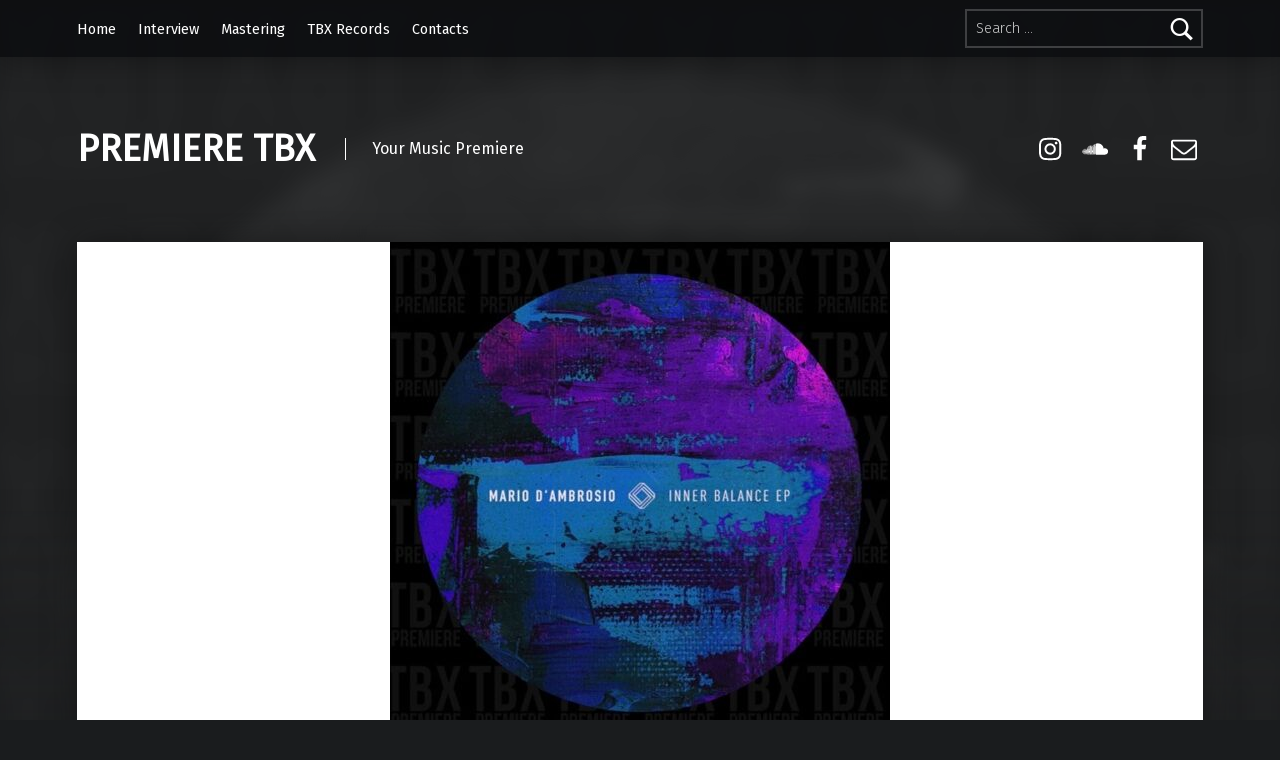

--- FILE ---
content_type: text/javascript
request_url: https://www.premiere-tbx.es/wp-content/themes/modern-tbx/library/js/vendors/css-vars-ponyfill/css-vars-ponyfill.min.js?ver=1.16.1
body_size: 6395
content:
/*!
 * css-vars-ponyfill
 * v1.16.1
 * https://github.com/jhildenbiddle/css-vars-ponyfill
 * (c) 2018 John Hildenbiddle <http://hildenbiddle.com>
 * MIT license
 */
!function(e,t){"object"==typeof exports&&"undefined"!=typeof module?module.exports=t():"function"==typeof define&&define.amd?define(t):e.cssVars=t()}("undefined"!=typeof self?self:this,function(){"use strict";function e(e){return function(e){if(Array.isArray(e)){for(var t=0,n=new Array(e.length);t<e.length;t++)n[t]=e[t];return n}}(e)||function(e){if(Symbol.iterator in Object(e)||"[object Arguments]"===Object.prototype.toString.call(e))return Array.from(e)}(e)||function(){throw new TypeError("Invalid attempt to spread non-iterable instance")}()}function t(e){var t=arguments.length>1&&void 0!==arguments[1]?arguments[1]:{},n={mimeType:t.mimeType||null,onBeforeSend:t.onBeforeSend||Function.prototype,onSuccess:t.onSuccess||Function.prototype,onError:t.onError||Function.prototype,onComplete:t.onComplete||Function.prototype},r=Array.isArray(e)?e:[e],o=Array.apply(null,Array(r.length)).map(function(e){return null});function s(){return!("<"===(arguments.length>0&&void 0!==arguments[0]?arguments[0]:"").trim().charAt(0))}function a(e,t){n.onError(e,r[t],t)}function c(e,t){var s=n.onSuccess(e,r[t],t);e=!1===s?"":s||e,o[t]=e,-1===o.indexOf(null)&&n.onComplete(o)}r.forEach(function(e,t){var r=document.createElement("a");r.setAttribute("href",e),r.href=String(r.href);var o=r.host!==location.host,i=document.all&&!window.atob,u=r.protocol===location.protocol;if(o&&i)if(u){var l=new XDomainRequest;l.open("GET",e),l.timeout=0,l.onprogress=Function.prototype,l.ontimeout=Function.prototype,l.onload=function(){s(l.responseText)?c(l.responseText,t):a(l,t)},l.onerror=function(e){a(l,t)},setTimeout(function(){l.send()},0)}else console.log("Internet Explorer 9 Cross-Origin (CORS) requests must use the same protocol"),a(null,t);else{var f=new XMLHttpRequest;f.open("GET",e),n.mimeType&&f.overrideMimeType&&f.overrideMimeType(n.mimeType),n.onBeforeSend(f,e,t),f.onreadystatechange=function(){4===f.readyState&&(200===f.status&&s(f.responseText)?c(f.responseText,t):a(f,t))},f.send()}})}function n(e){var n={cssComments:/\/\*[\s\S]+?\*\//g,cssImports:/(?:@import\s*)(?:url\(\s*)?(?:['"])([^'"]*)(?:['"])(?:\s*\))?(?:[^;]*;)/g},o={rootElement:e.rootElement||document,include:e.include||'style,link[rel="stylesheet"]',exclude:e.exclude||null,filter:e.filter||null,useCSSOM:e.useCSSOM||!1,onBeforeSend:e.onBeforeSend||Function.prototype,onSuccess:e.onSuccess||Function.prototype,onError:e.onError||Function.prototype,onComplete:e.onComplete||Function.prototype},s=Array.apply(null,o.rootElement.querySelectorAll(o.include)).filter(function(e){return t=e,n=o.exclude,!(t.matches||t.matchesSelector||t.webkitMatchesSelector||t.mozMatchesSelector||t.msMatchesSelector||t.oMatchesSelector).call(t,n);var t,n}),a=Array.apply(null,Array(s.length)).map(function(e){return null});function c(){if(-1===a.indexOf(null)){var e=a.join("");o.onComplete(e,a,s)}}function i(e,n,r,s){var i=o.onSuccess(e,r,s);(function e(n,r,s,a){var c=arguments.length>4&&void 0!==arguments[4]?arguments[4]:[];var i=arguments.length>5&&void 0!==arguments[5]?arguments[5]:[];var l=u(n,s,i);l.rules.length?t(l.absoluteUrls,{onBeforeSend:function(e,t,n){o.onBeforeSend(e,r,t)},onSuccess:function(e,t,n){var s=o.onSuccess(e,r,t),a=u(e=!1===s?"":s||e,t,i);return a.rules.forEach(function(t,n){e=e.replace(t,a.absoluteRules[n])}),e},onError:function(t,o,u){c.push({xhr:t,url:o}),i.push(l.rules[u]),e(n,r,s,a,c,i)},onComplete:function(t){t.forEach(function(e,t){n=n.replace(l.rules[t],e)}),e(n,r,s,a,c,i)}}):a(n,c)})(e=void 0!==i&&!1===Boolean(i)?"":i||e,r,s,function(e,t){null===a[n]&&(t.forEach(function(e){return o.onError(e.xhr,r,e.url)}),!o.filter||o.filter.test(e)?a[n]=e:a[n]="",c())})}function u(e,t){var o=arguments.length>2&&void 0!==arguments[2]?arguments[2]:[],s={};return s.rules=(e.replace(n.cssComments,"").match(n.cssImports)||[]).filter(function(e){return-1===o.indexOf(e)}),s.urls=s.rules.map(function(e){return e.replace(n.cssImports,"$1")}),s.absoluteUrls=s.urls.map(function(e){return r(e,t)}),s.absoluteRules=s.rules.map(function(e,n){var o=s.urls[n],a=r(s.absoluteUrls[n],t);return e.replace(o,a)}),s}s.length?s.forEach(function(e,n){var s=e.getAttribute("href"),u=e.getAttribute("rel"),l="LINK"===e.nodeName&&s&&u&&"stylesheet"===u.toLowerCase(),f="STYLE"===e.nodeName;if(l)t(s,{mimeType:"text/css",onBeforeSend:function(t,n,r){o.onBeforeSend(t,e,n)},onSuccess:function(t,o,a){var c=r(s,location.href);i(t,n,e,c)},onError:function(t,r,s){a[n]="",o.onError(t,e,r),c()}});else if(f){var p=e.textContent;o.useCSSOM&&(p=Array.apply(null,e.sheet.cssRules).map(function(e){return e.cssText}).join("")),i(p,n,e,location.href)}else a[n]="",c()}):o.onComplete("",[])}function r(e){var t=arguments.length>1&&void 0!==arguments[1]?arguments[1]:location.href,n=document.implementation.createHTMLDocument(""),r=n.createElement("base"),o=n.createElement("a");return n.head.appendChild(r),n.body.appendChild(o),r.href=t,o.href=e,o.href}function o(){for(var e=function(e){return e instanceof Object&&e.constructor===Object},t=arguments.length,n=new Array(t),r=0;r<t;r++)n[r]=arguments[r];return n.reduce(function(t,n){return Object.keys(n).forEach(function(r){var s=t[r],a=n[r];e(s)&&e(a)?t[r]=o(s,a):t[r]=a}),t},{})}var s=a;function a(e,t,n){e instanceof RegExp&&(e=c(e,n)),t instanceof RegExp&&(t=c(t,n));var r=i(e,t,n);return r&&{start:r[0],end:r[1],pre:n.slice(0,r[0]),body:n.slice(r[0]+e.length,r[1]),post:n.slice(r[1]+t.length)}}function c(e,t){var n=t.match(e);return n?n[0]:null}function i(e,t,n){var r,o,s,a,c,i=n.indexOf(e),u=n.indexOf(t,i+1),l=i;if(i>=0&&u>0){for(r=[],s=n.length;l>=0&&!c;)l==i?(r.push(l),i=n.indexOf(e,l+1)):1==r.length?c=[r.pop(),u]:((o=r.pop())<s&&(s=o,a=u),u=n.indexOf(t,l+1)),l=i<u&&i>=0?i:u;r.length&&(c=[s,a])}return c}function u(e){var t=o({onlyVars:!1,removeComments:!1},arguments.length>1&&void 0!==arguments[1]?arguments[1]:{});function n(e){throw new Error("CSS parse error: ".concat(e))}function r(t){var n=t.exec(e);if(n)return e=e.slice(n[0].length),n}function a(){return r(/^{\s*/)}function c(){return r(/^}/)}function i(){r(/^\s*/)}function u(){if(i(),"/"===e[0]&&"*"===e[1]){for(var t=2;e[t]&&("*"!==e[t]||"/"!==e[t+1]);)t++;if(!e[t])return n("end of comment is missing");var r=e.slice(2,t);return e=e.slice(t+2),{type:"comment",comment:r}}}function l(){for(var e,n=[];e=u();)n.push(e);return t.removeComments?[]:n}function f(){for(i();"}"===e[0];)n("extra closing bracket");var t=r(/^(("(?:\\"|[^"])*"|'(?:\\'|[^'])*'|[^{])+)/);if(t)return t[0].trim().replace(/\/\*([^*]|[\r\n]|(\*+([^*\/]|[\r\n])))*\*\/+/g,"").replace(/"(?:\\"|[^"])*"|'(?:\\'|[^'])*'/g,function(e){return e.replace(/,/g,"‌")}).split(/\s*(?![^(]*\)),\s*/).map(function(e){return e.replace(/\u200C/g,",")})}function p(){r(/^([;\s]*)+/);var e=/\/\*[^*]*\*+([^\/*][^*]*\*+)*\//g,t=r(/^(\*?[-#\/*\\\w]+(\[[0-9a-z_-]+\])?)\s*/);if(t){if(t=t[0].trim(),!r(/^:\s*/))return n("property missing ':'");var o=r(/^((?:\/\*.*?\*\/|'(?:\\'|.)*?'|"(?:\\"|.)*?"|\((\s*'(?:\\'|.)*?'|"(?:\\"|.)*?"|[^)]*?)\s*\)|[^};])+)/),s={type:"declaration",property:t.replace(e,""),value:o?o[0].replace(e,"").trim():""};return r(/^[;\s]*/),s}}function d(){if(!a())return n("missing '{'");for(var e,t=l();e=p();)t.push(e),t=t.concat(l());return c()?t:n("missing '}'")}function m(){i();for(var e,t=[];e=r(/^((\d+\.\d+|\.\d+|\d+)%?|[a-z]+)\s*/);)t.push(e[1]),r(/^,\s*/);if(t.length)return{type:"keyframe",values:t,declarations:d()}}function v(){if(i(),"@"===e[0]){var o=function(){var e=r(/^@([-\w]+)?keyframes\s*/);if(e){var t=e[1];if(!(e=r(/^([-\w]+)\s*/)))return n("@keyframes missing name");var o,s=e[1];if(!a())return n("@keyframes missing '{'");for(var i=l();o=m();)i.push(o),i=i.concat(l());return c()?{type:"keyframes",name:s,vendor:t,keyframes:i}:n("@keyframes missing '}'")}}()||function(){var e=r(/^@supports *([^{]+)/);if(e)return{type:"supports",supports:e[1].trim(),rules:h()}}()||function(){if(r(/^@host\s*/))return{type:"host",rules:h()}}()||function(){var e=r(/^@media *([^{]+)/);if(e)return{type:"media",media:e[1].trim(),rules:h()}}()||function(){var e=r(/^@custom-media\s+(--[^\s]+)\s*([^{;]+);/);if(e)return{type:"custom-media",name:e[1].trim(),media:e[2].trim()}}()||function(){if(r(/^@page */))return{type:"page",selectors:f()||[],declarations:d()}}()||function(){var e=r(/^@([-\w]+)?document *([^{]+)/);if(e)return{type:"document",document:e[2].trim(),vendor:e[1]?e[1].trim():null,rules:h()}}()||function(){if(r(/^@font-face\s*/))return{type:"font-face",declarations:d()}}()||function(){var e=r(/^@(import|charset|namespace)\s*([^;]+);/);if(e)return{type:e[1],name:e[2].trim()}}();if(o&&t.onlyVars){var s=!1;if(o.declarations)s=o.declarations.some(function(e){return/var\(/.test(e.value)});else s=(o.keyframes||o.rules||[]).some(function(e){return(e.declarations||[]).some(function(e){return/var\(/.test(e.value)})});return s?o:{}}return o}}function y(){if(t.onlyVars){var r=s("{","}",e);if(r){var o=-1!==r.pre.indexOf(":root")&&/--\S*\s*:/.test(r.body),a=/var\(/.test(r.body);if(!o&&!a)return e=e.slice(r.end+1),{}}}var c=f()||[],i=t.onlyVars?d().filter(function(e){var t=c.some(function(e){return-1!==e.indexOf(":root")})&&/^--\S/.test(e.property),n=/var\(/.test(e.value);return t||n}):d();return c.length||n("selector missing"),{type:"rule",selectors:c,declarations:i}}function h(t){if(!t&&!a())return n("missing '{'");for(var r,o=l();e.length&&(t||"}"!==e[0])&&(r=v()||y());)r.type&&o.push(r),o=o.concat(l());return t||c()?o:n("missing '}'")}return{type:"stylesheet",stylesheet:{rules:h(!0),errors:[]}}}a.range=i;var l="--",f="var",p={dom:{},temp:{},user:{}};function d(e){var t,n,r=o({fixNestedCalc:!0,onlyVars:!1,persist:!1,preserve:!1,variables:{},onWarning:function(){}},arguments.length>1&&void 0!==arguments[1]?arguments[1]:{}),a=r.persist?p.dom:p.temp=JSON.parse(JSON.stringify(p.dom)),c=u(e,{onlyVars:r.onlyVars});if(c.stylesheet.rules.forEach(function(e){var t=[];if("rule"===e.type&&1===e.selectors.length&&":root"===e.selectors[0]&&(e.declarations.forEach(function(e,n){var r=e.property,o=e.value;r&&0===r.indexOf(l)&&(a[r]=o,t.push(n))}),!r.preserve))for(var n=t.length-1;n>=0;n--)e.declarations.splice(t[n],1)}),Object.keys(p.user).forEach(function(e){a[e]=p.user[e]}),Object.keys(r.variables).length){var i={declarations:[],selectors:[":root"],type:"rule"};Object.keys(r.variables).forEach(function(e){var t="--".concat(e.replace(/^-+/,"")),n=r.variables[e];r.persist&&(p.user[t]=n),a[t]!==n&&(a[t]=n,i.declarations.push({type:"declaration",property:t,value:n}))}),r.preserve&&i.declarations.length&&c.stylesheet.rules.push(i)}return function e(t,n){t.rules.forEach(function(r){r.rules?e(r,n):r.keyframes?r.keyframes.forEach(function(e){"keyframe"===e.type&&n(e.declarations,r)}):r.declarations&&n(r.declarations,t)})}(c.stylesheet,function(e,t){for(var n,o,s,c=0;c<e.length;c++)s=(n=e[c]).value,"declaration"===n.type&&s&&-1!==s.indexOf(f+"(")&&(o=m(s,a,r))!==n.value&&(r.preserve?(e.splice(c,0,{type:n.type,property:n.property,value:o}),c++):n.value=o)}),r.fixNestedCalc&&(t=c.stylesheet.rules,n=/(-[a-z]+-)?calc\(/,t.forEach(function(e){e.declarations&&e.declarations.forEach(function(e){for(var t=e.value,r="";n.test(t);){var o=s("calc(",")",t||"");for(t=t.slice(o.end);n.test(o.body);){var a=s(n,")",o.body);o.body="".concat(a.pre,"(").concat(a.body,")").concat(a.post)}r+="".concat(o.pre,"calc(").concat(o.body),r+=n.test(t)?"":")".concat(o.post)}e.value=r||e.value})})),function(e){var t=arguments.length>1&&void 0!==arguments[1]?arguments[1]:"",n=arguments.length>2?arguments[2]:void 0,r={charset:function(e){return"@charset "+e.name+";"},comment:function(e){return 0===e.comment.indexOf("__CSSVARSPONYFILL")?"/*"+e.comment+"*/":""},"custom-media":function(e){return"@custom-media "+e.name+" "+e.media+";"},declaration:function(e){return e.property+":"+e.value+";"},document:function(e){return"@"+(e.vendor||"")+"document "+e.document+"{"+o(e.rules)+"}"},"font-face":function(e){return"@font-face{"+o(e.declarations)+"}"},host:function(e){return"@host{"+o(e.rules)+"}"},import:function(e){return"@import "+e.name+";"},keyframe:function(e){return e.values.join(",")+"{"+o(e.declarations)+"}"},keyframes:function(e){return"@"+(e.vendor||"")+"keyframes "+e.name+"{"+o(e.keyframes)+"}"},media:function(e){return"@media "+e.media+"{"+o(e.rules)+"}"},namespace:function(e){return"@namespace "+e.name+";"},page:function(e){return"@page "+(e.selectors.length?e.selectors.join(", "):"")+"{"+o(e.declarations)+"}"},rule:function(e){var t=e.declarations;if(t.length)return e.selectors.join(",")+"{"+o(t)+"}"},supports:function(e){return"@supports "+e.supports+"{"+o(e.rules)+"}"}};function o(e){for(var o="",s=0;s<e.length;s++){var a=e[s];n&&n(a);var c=r[a.type](a);c&&(o+=c,c.length&&a.selectors&&(o+=t))}return o}return o(e.stylesheet.rules)}(c)}function m(e,t){var n=arguments.length>2&&void 0!==arguments[2]?arguments[2]:{},r=arguments.length>3?arguments[3]:void 0;if(-1===e.indexOf("var("))return e;var o=s("(",")",e),a="CSS transform warning:";return o?"var"===o.pre.slice(-3)?0===o.body.trim().length?(n.onWarning("".concat(a," var() must contain a non-whitespace string")),e):o.pre.slice(0,-3)+function(e){var o=e.split(",")[0],s=(e.match(/(?:\s*,\s*){1}(.*)?/)||[])[1],c=t.hasOwnProperty(o)?String(t[o]):void 0,i=c||(s?String(s):void 0),u=r||e;return c||n.onWarning("".concat(a,' variable "').concat(o,'" is undefined')),i&&"undefined"!==i&&i.length>0?m(i,t,n,u):"var(".concat(u,")")}(o.body)+m(o.post,t,n):o.pre+"(".concat(m(o.body,t,n),")")+m(o.post,t,n):(-1!==e.indexOf("var(")&&n.onWarning("".concat(a,' missing closing ")" in the value "').concat(e,'"')),e)}var v="css-vars-ponyfill",y="undefined"!=typeof window,h=y&&window.CSS&&window.CSS.supports&&window.CSS.supports("(--a: 0)"),g={rootElement:y?document:null,include:"style,link[rel=stylesheet]",exclude:"",fixNestedCalc:!0,onlyLegacy:!0,onlyVars:!1,preserve:!1,shadowDOM:!1,silent:!1,updateDOM:!0,updateURLs:!0,variables:{},watch:null,onBeforeSend:function(){},onSuccess:function(){},onWarning:function(){},onError:function(){},onComplete:function(){}},S={cssComments:/\/\*[\s\S]+?\*\//g,cssKeyframes:/@(?:-\w*-)?keyframes/,cssRootRules:/(?::root\s*{\s*[^}]*})/g,cssUrls:/url\((?!['"]?(?:data|http|\/\/):)['"]?([^'")]*)['"]?\)/g,cssVars:/(?:(?::root\s*{\s*[^;]*;*\s*)|(?:var\(\s*))(--[^:)]+)(?:\s*[:)])/},E=null,b=!1;function x(){var t=arguments.length>0&&void 0!==arguments[0]?arguments[0]:{},r=o(g,t),s=v;function a(e,t,n,o){r.silent||console.error("".concat(e,"\n"),t),r.onError(e,t,n,o)}function c(e){r.silent||console.warn(e),r.onWarning(e)}if(r.exclude="#".concat(s)+(r.exclude?",".concat(r.exclude):""),y)if("loading"!==document.readyState){var i=r.shadowDOM||r.rootElement.shadowRoot||r.rootElement.host;if(h&&r.onlyLegacy){if(r.updateDOM){var u=r.rootElement.host||(r.rootElement===document?document.documentElement:r.rootElement);Object.keys(r.variables).forEach(function(e){var t="--".concat(e.replace(/^-+/,"")),n=r.variables[e];u.style.setProperty(t,n)})}}else i&&!b?n({rootElement:g.rootElement,include:g.include,exclude:r.exclude,onSuccess:function(e,t,n){return(e.match(S.cssRootRules)||[]).join("")||!1},onComplete:function(e,t,n){d(e,{persist:!0}),b=!0,x(r)}}):(r.watch?function(e,t){if(!window.MutationObserver)return;var n=function(e){return"LINK"===e.tagName&&-1!==(e.getAttribute("rel")||"").indexOf("stylesheet")},r=function(e){return"STYLE"===e.tagName&&(!t||e.id!==t)},o=null;E&&E.disconnect();e.watch=g.watch,(E=new MutationObserver(function(t){var s=!1;t.forEach(function(t){if("attributes"===t.type)s=n(t.target)||r(t.target);else if("childList"===t.type){var a=Array.apply(null,t.addedNodes),c=Array.apply(null,t.removedNodes);s=[].concat(a,c).some(function(e){var t=n(e)&&!e.disabled,o=r(e)&&!e.disabled&&S.cssVars.test(e.textContent);return t||o})}s&&(clearTimeout(o),o=setTimeout(function(){x(e)},1))})})).observe(document.documentElement,{attributes:!0,attributeFilter:["disabled","href"],childList:!0,subtree:!0})}(r,s):!1===r.watch&&E&&E.disconnect(),n({rootElement:r.rootElement,include:r.include,exclude:r.exclude,filter:r.onlyVars?S.cssVars:null,onBeforeSend:r.onBeforeSend,onSuccess:function(e,t,n){var o=r.onSuccess(e,t,n);(e=void 0!==o&&!1===Boolean(o)?"":o||e,r.updateURLs)&&(e.replace(S.cssComments,"").match(S.cssUrls)||[]).forEach(function(t){var r=t.replace(S.cssUrls,"$1"),o=C(r,n);e=e.replace(t,t.replace(r,o))});return e},onError:function(e,t,n){var r=e.responseURL||C(n,location.href),o=e.statusText?"(".concat(e.statusText,")"):"Unspecified Error"+(0===e.status?" (possibly CORS related)":"");a("CSS XHR Error: ".concat(r," ").concat(e.status," ").concat(o),t,e,r)},onComplete:function(t,n,i){var u=null;t=n.map(function(e,t){return S.cssVars.test(e)?e:"/*__CSSVARSPONYFILL-".concat(t,"__*/")}).join("");try{t=d(t,{fixNestedCalc:r.fixNestedCalc,onlyVars:r.onlyVars,persist:r.updateDOM,preserve:r.preserve,variables:r.variables,onWarning:c});var l=S.cssKeyframes.test(t);if(t=t.replace(/\/\*__CSSVARSPONYFILL-(\d+)__\*\//g,function(e,t){return n[t]}),r.updateDOM&&i&&i.length){var f=i[i.length-1];(u=r.rootElement.querySelector("#".concat(s))||document.createElement("style")).setAttribute("id",s),u.textContent!==t&&(u.textContent=t),f.nextSibling!==u&&f.parentNode&&f.parentNode.insertBefore(u,f.nextSibling),l&&function(e){var t=["animation-name","-moz-animation-name","-webkit-animation-name"].filter(function(e){return getComputedStyle(document.body)[e]})[0];if(t){for(var n=e.getElementsByTagName("*"),r=[],o=0,s=n.length;o<s;o++){var a=n[o],c=getComputedStyle(a)[t];"none"!==c&&(a.style[t]+="__CSSVARSPONYFILL-KEYFRAMES__",r.push(a))}document.body.offsetHeight;for(var i=0,u=r.length;i<u;i++){var l=r[i].style;l[t]=l[t].replace("__CSSVARSPONYFILL-KEYFRAMES__","")}}}(r.rootElement)}}catch(e){var m=!1;n.forEach(function(e,t){try{e=d(e,r)}catch(e){var n=i[t-0];m=!0,a(e.message,n)}}),m||a(e.message||e)}if(r.shadowDOM)for(var v,y=[r.rootElement].concat(e(r.rootElement.querySelectorAll("*"))),h=0;v=y[h];++h){if(v.shadowRoot&&v.shadowRoot.querySelector("style"))x(o(r,{rootElement:v.shadowRoot,variables:p.dom}))}r.onComplete(t,u,JSON.parse(JSON.stringify(r.updateDOM?p.dom:p.temp)))}}))}else document.addEventListener("DOMContentLoaded",function e(n){x(t),document.removeEventListener("DOMContentLoaded",e)})}function C(e){var t=arguments.length>1&&void 0!==arguments[1]?arguments[1]:location.href,n=document.implementation.createHTMLDocument(""),r=n.createElement("base"),o=n.createElement("a");return n.head.appendChild(r),n.body.appendChild(o),r.href=t,o.href=e,o.href}return x});
//# sourceMappingURL=css-vars-ponyfill.min.js.map
